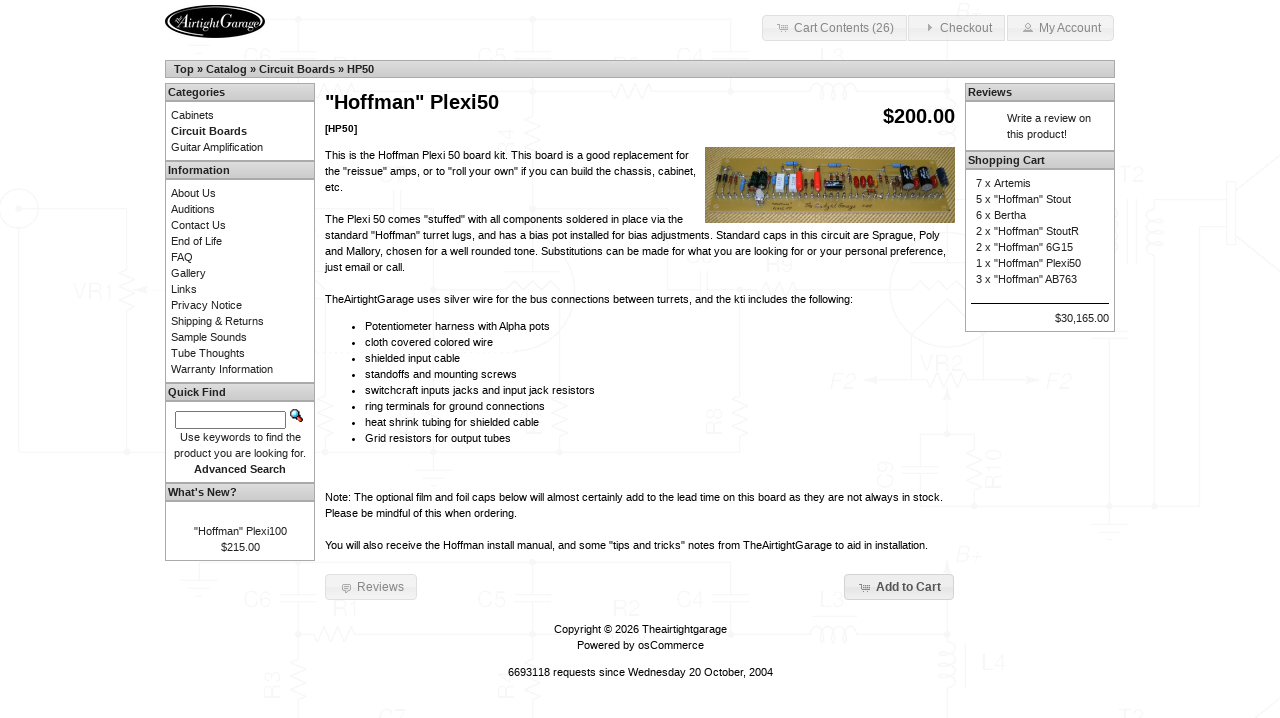

--- FILE ---
content_type: text/html; charset=UTF-8
request_url: https://theairtightgarage.com/product_info.php?products_id=39&osCsid=6gvu4n8lgbjv6d9tebnmnvpp65
body_size: 3313
content:
 
<!DOCTYPE html>
<html dir="ltr" lang="en">
<head>
<meta http-equiv="Content-Type" content="text/html; charset=utf-8" />
<title>Theairtightgarage</title>
<base href="https://theairtightgarage.com/" />
<link rel="stylesheet" type="text/css" href="ext/960gs/960_24_col.css" />
<link rel="stylesheet" type="text/css" href="stylesheet.css" />
<script type="text/javascript" src="ext/jquery/jquery-3.2.1.min.js"></script>
<script type="text/javascript" src="ext/jquery/ui/jquery-ui-1.12.1.min.js"></script>
<link rel="stylesheet" type="text/css" href="ext/jquery/ui/smoothness/jquery-ui-1.12.1.min.css" />


<script type="text/javascript" src="ext/photoset-grid/jquery.photoset-grid.min.js"></script>

<link rel="stylesheet" type="text/css" href="ext/colorbox/colorbox.css" />
<script type="text/javascript" src="ext/colorbox/jquery.colorbox-min.js"></script>
</head>
<body>

<div id="bodyWrapper" class="container_24">


<div id="header" class="grid_24">
  <div id="storeLogo"><a href="http://theairtightgarage.com/index.php?osCsid=6gvu4n8lgbjv6d9tebnmnvpp65"><img src="images/store_logo.png" alt="Theairtightgarage" title="Theairtightgarage" width="100" height="33" /></a></div>

  <div id="headerShortcuts">
<span class="tdbLink"><a id="tdb1" href="http://theairtightgarage.com/shopping_cart.php?osCsid=6gvu4n8lgbjv6d9tebnmnvpp65">Cart Contents (26)</a></span><script type="text/javascript">$("#tdb1").button({icons:{primary:"ui-icon-cart"}}).addClass("ui-priority-secondary").parent().removeClass("tdbLink");</script><span class="tdbLink"><a id="tdb2" href="https://theairtightgarage.com/checkout_shipping.php?osCsid=6gvu4n8lgbjv6d9tebnmnvpp65">Checkout</a></span><script type="text/javascript">$("#tdb2").button({icons:{primary:"ui-icon-triangle-1-e"}}).addClass("ui-priority-secondary").parent().removeClass("tdbLink");</script><span class="tdbLink"><a id="tdb3" href="https://theairtightgarage.com/account.php?osCsid=6gvu4n8lgbjv6d9tebnmnvpp65">My Account</a></span><script type="text/javascript">$("#tdb3").button({icons:{primary:"ui-icon-person"}}).addClass("ui-priority-secondary").parent().removeClass("tdbLink");</script>  </div>

<script type="text/javascript">
  $("#headerShortcuts").buttonset();
</script>
</div>

<div class="grid_24 ui-widget infoBoxContainer">
  <div class="ui-widget-header infoBoxHeading">&nbsp;&nbsp;<a href="http://theairtightgarage.com" class="headerNavigation">Top</a> &raquo; <a href="http://theairtightgarage.com/index.php?osCsid=6gvu4n8lgbjv6d9tebnmnvpp65" class="headerNavigation">Catalog</a> &raquo; <a href="http://theairtightgarage.com/index.php?cPath=24&amp;osCsid=6gvu4n8lgbjv6d9tebnmnvpp65" class="headerNavigation">Circuit Boards</a> &raquo; <a href="http://theairtightgarage.com/product_info.php?cPath=24&amp;products_id=39&amp;osCsid=6gvu4n8lgbjv6d9tebnmnvpp65" class="headerNavigation">HP50</a></div>
</div>


<div id="bodyContent" class="grid_16 push_4">

<form name="cart_quantity" action="http://theairtightgarage.com/product_info.php?products_id=39&amp;action=add_product&amp;osCsid=6gvu4n8lgbjv6d9tebnmnvpp65" method="post">
<div>
  <h1 style="float: right;">$200.00</h1>
  <h1>"Hoffman" Plexi50<br /><span class="smallText">[HP50]</span></h1>
</div>

<div class="contentContainer">
  <div class="contentText">


    <div id="piGal">
      <img src="images/plexi50.jpg" alt="\&quot;Hoffman\&quot; Plexi50" title="\&quot;Hoffman\&quot; Plexi50" width="799" height="244" />    </div>


<script type="text/javascript">
$(function() {
  $('#piGal').css({
    'visibility': 'hidden'
  });

  $('#piGal').photosetGrid({
    layout: '1',
    width: '250px',
    highresLinks: true,
    rel: 'pigallery',
    onComplete: function() {
      $('#piGal').css({ 'visibility': 'visible'});

      $('#piGal a').colorbox({
        maxHeight: '90%',
        maxWidth: '90%',
        rel: 'pigallery'
      });

      $('#piGal img').each(function() {
        var imgid = $(this).attr('id').substring(9);

        if ( $('#piGalDiv_' + imgid).length ) {
          $(this).parent().colorbox({ inline: true, href: "#piGalDiv_" + imgid });
        }
      });
    }
  });
});
</script>

This is the Hoffman Plexi 50 board kit. This board is a good replacement for the "reissue" amps, or to "roll your own" if you can build the chassis, cabinet, etc.
<br><br>
 The Plexi 50 comes "stuffed" with all components soldered in place via the standard "Hoffman" turret lugs, and has a bias pot installed for bias adjustments. Standard caps in this circuit are Sprague, Poly and Mallory, chosen for a well rounded tone. Substitutions can be made for what you are looking for or your personal preference, just email or call.
<br><br>
TheAirtightGarage uses silver wire for the bus connections between turrets, and the kti includes the following:
<ul>
<li>Potentiometer harness with Alpha pots</li>
<li>cloth covered colored wire</li>
<li>shielded input cable</li>
<li>standoffs and  mounting screws</li>
<li>switchcraft inputs jacks and input jack resistors</li>
<li>ring terminals for ground connections</li>
<li>heat shrink tubing for shielded cable</li>
<li>Grid resistors for output tubes</li>
</ul>
<br><br>
Note: The optional film and foil caps below will almost certainly add to the lead time on this board as they are not always in stock. Please be mindful of this when ordering.
<br><br>
You will also receive the Hoffman install manual, and some "tips and tricks" notes from TheAirtightGarage to aid in installation.
<br><Br>

    <div style="clear: both;"></div>


  </div>


  <div class="buttonSet">
    <span class="buttonAction"><input type="hidden" name="products_id" value="39" /><span class="tdbLink"><button id="tdb4" type="submit">Add to Cart</button></span><script type="text/javascript">$("#tdb4").button({icons:{primary:"ui-icon-cart"}}).addClass("ui-priority-primary").parent().removeClass("tdbLink");</script></span>

    <span class="tdbLink"><a id="tdb5" href="http://theairtightgarage.com/product_reviews.php?products_id=39&amp;osCsid=6gvu4n8lgbjv6d9tebnmnvpp65">Reviews</a></span><script type="text/javascript">$("#tdb5").button({icons:{primary:"ui-icon-comment"}}).addClass("ui-priority-secondary").parent().removeClass("tdbLink");</script>  </div>


</div>

</form>


</div> <!-- bodyContent //-->


<div id="columnLeft" class="grid_4 pull_16">
  <div class="ui-widget infoBoxContainer">  <div class="ui-widget-header infoBoxHeading">Categories</div>  <div class="ui-widget-content infoBoxContents"><a href="http://theairtightgarage.com/index.php?cPath=26&amp;osCsid=6gvu4n8lgbjv6d9tebnmnvpp65">Cabinets</a><br /><a href="http://theairtightgarage.com/index.php?cPath=24&amp;osCsid=6gvu4n8lgbjv6d9tebnmnvpp65"><strong>Circuit Boards</strong></a><br /><a href="http://theairtightgarage.com/index.php?cPath=21&amp;osCsid=6gvu4n8lgbjv6d9tebnmnvpp65">Guitar Amplification</a><br /></div></div>
<div class="ui-widget infoBoxContainer">  <div class="ui-widget-header infoBoxHeading">Information</div>  <div class="ui-widget-content infoBoxContents">    <a href="http://theairtightgarage.com/about_us.php?osCsid=6gvu4n8lgbjv6d9tebnmnvpp65">About Us</a><br />    <a href="http://theairtightgarage.com/auditions.php?osCsid=6gvu4n8lgbjv6d9tebnmnvpp65">Auditions</a><br />    <a href="http://theairtightgarage.com/contact_us.php?osCsid=6gvu4n8lgbjv6d9tebnmnvpp65">Contact Us</a><br />    <a href="http://theairtightgarage.com/eol.php?osCsid=6gvu4n8lgbjv6d9tebnmnvpp65">End of Life</a><br />    <a href="http://theairtightgarage.com/faq.php?osCsid=6gvu4n8lgbjv6d9tebnmnvpp65">FAQ</a><br />    <a href="http://theairtightgarage.com/gallery.php?osCsid=6gvu4n8lgbjv6d9tebnmnvpp65">Gallery</a><br />    <a href="http://theairtightgarage.com/links.php?osCsid=6gvu4n8lgbjv6d9tebnmnvpp65">Links</a><br />    <a href="http://theairtightgarage.com/privacy.php?osCsid=6gvu4n8lgbjv6d9tebnmnvpp65">Privacy Notice</a><br />    <a href="http://theairtightgarage.com/shipping.php?osCsid=6gvu4n8lgbjv6d9tebnmnvpp65">Shipping &amp; Returns</a><br />    <a href="http://theairtightgarage.com/sounds.php?osCsid=6gvu4n8lgbjv6d9tebnmnvpp65">Sample Sounds</a><br />    <a href="http://theairtightgarage.com/tube_thoughts.php?osCsid=6gvu4n8lgbjv6d9tebnmnvpp65">Tube Thoughts</a><br />    <a href="http://theairtightgarage.com/warranty.php?osCsid=6gvu4n8lgbjv6d9tebnmnvpp65">Warranty Information</a>  </div></div>
<div class="ui-widget infoBoxContainer">  <div class="ui-widget-header infoBoxHeading">Quick Find</div>  <div class="ui-widget-content infoBoxContents" style="text-align: center;">    <form name="quick_find" action="https://theairtightgarage.com/advanced_search_result.php" method="get">    <input type="text" name="keywords" size="10" maxlength="30" style="width: 75%" />&nbsp;<input type="hidden" name="search_in_description" value="1" /><input type="hidden" name="osCsid" value="6gvu4n8lgbjv6d9tebnmnvpp65" /><input type="image" src="includes/languages/english/images/buttons/button_quick_find.gif" alt="Quick Find" title=" Quick Find " /><br />Use keywords to find the product you are looking for.<br /><a href="http://theairtightgarage.com/advanced_search.php?osCsid=6gvu4n8lgbjv6d9tebnmnvpp65"><strong>Advanced Search</strong></a>    </form>  </div></div>
<div class="ui-widget infoBoxContainer">  <div class="ui-widget-header infoBoxHeading"><a href="http://theairtightgarage.com/products_new.php?osCsid=6gvu4n8lgbjv6d9tebnmnvpp65">What's New?</a></div>  <div class="ui-widget-content infoBoxContents" style="text-align: center;"><a href="http://theairtightgarage.com/product_info.php?products_id=124&amp;osCsid=6gvu4n8lgbjv6d9tebnmnvpp65"></a><br /><a href="http://theairtightgarage.com/product_info.php?products_id=124&amp;osCsid=6gvu4n8lgbjv6d9tebnmnvpp65">"Hoffman" Plexi100</a><br />$215.00</div></div></div>


<div id="columnRight" class="grid_4">
  <div class="ui-widget infoBoxContainer">  <div class="ui-widget-header infoBoxHeading"><a href="http://theairtightgarage.com/reviews.php?osCsid=6gvu4n8lgbjv6d9tebnmnvpp65">Reviews</a></div>  <table border="0" cellspacing="0" cellpadding="2" class="ui-widget-content infoBoxContents"><tr><td><a href="http://theairtightgarage.com/product_reviews_write.php?products_id=39&amp;osCsid=6gvu4n8lgbjv6d9tebnmnvpp65"><img src="images/box_write_review.gif" alt="Write Review" title="Write Review" width="30" height="30" /></a></td><td><a href="http://theairtightgarage.com/product_reviews_write.php?products_id=39&amp;osCsid=6gvu4n8lgbjv6d9tebnmnvpp65">Write a review on this product!</a></td></tr></table></div>
<div class="ui-widget infoBoxContainer">  <div class="ui-widget-header infoBoxHeading"><a href="http://theairtightgarage.com/shopping_cart.php?osCsid=6gvu4n8lgbjv6d9tebnmnvpp65">Shopping Cart</a></div>  <table border="0" width="100%" cellspacing="0" cellpadding="0" class="ui-widget-content infoBoxContents"><tr><td align="right" valign="top">7&nbsp;x&nbsp;</td><td valign="top"><a href="http://theairtightgarage.com/product_info.php?products_id=125&amp;osCsid=6gvu4n8lgbjv6d9tebnmnvpp65">Artemis</a></td></tr><tr><td align="right" valign="top">5&nbsp;x&nbsp;</td><td valign="top"><a href="http://theairtightgarage.com/product_info.php?products_id=77&amp;osCsid=6gvu4n8lgbjv6d9tebnmnvpp65">"Hoffman" Stout</a></td></tr><tr><td align="right" valign="top">6&nbsp;x&nbsp;</td><td valign="top"><a href="http://theairtightgarage.com/product_info.php?products_id=42&amp;osCsid=6gvu4n8lgbjv6d9tebnmnvpp65">Bertha</a></td></tr><tr><td align="right" valign="top">2&nbsp;x&nbsp;</td><td valign="top"><a href="http://theairtightgarage.com/product_info.php?products_id=76&amp;osCsid=6gvu4n8lgbjv6d9tebnmnvpp65">"Hoffman" StoutR</a></td></tr><tr><td align="right" valign="top">2&nbsp;x&nbsp;</td><td valign="top"><a href="http://theairtightgarage.com/product_info.php?products_id=41&amp;osCsid=6gvu4n8lgbjv6d9tebnmnvpp65">"Hoffman" 6G15</a></td></tr><tr><td align="right" valign="top">1&nbsp;x&nbsp;</td><td valign="top"><a href="http://theairtightgarage.com/product_info.php?products_id=39&amp;osCsid=6gvu4n8lgbjv6d9tebnmnvpp65">"Hoffman" Plexi50</a></td></tr><tr><td align="right" valign="top">3&nbsp;x&nbsp;</td><td valign="top"><a href="http://theairtightgarage.com/product_info.php?products_id=43&amp;osCsid=6gvu4n8lgbjv6d9tebnmnvpp65">"Hoffman" AB763</a></td></tr><tr><td colspan="2" style="padding-top: 5px; padding-bottom: 2px;"><img src="images/pixel_black.gif" alt="" width="100%" height="1" /></td></tr><tr><td colspan="2" align="right">$30,165.00</td></tr></table></div></div>



<div class="grid_24 footer">
  <p align="center">Copyright &copy; 2026 <a href="http://theairtightgarage.com/index.php?osCsid=6gvu4n8lgbjv6d9tebnmnvpp65">Theairtightgarage</a><br />Powered by <a href="http://www.oscommerce.com" target="_blank">osCommerce</a></p>
  <p align="center">6693118 requests since Wednesday 20 October, 2004</p>
</div>


<script type="text/javascript">
$('.productListTable tr:nth-child(even)').addClass('alt');
</script>
<div class="clear"></div>
</div> <!-- bodyWrapper //-->


</body>
</html>
